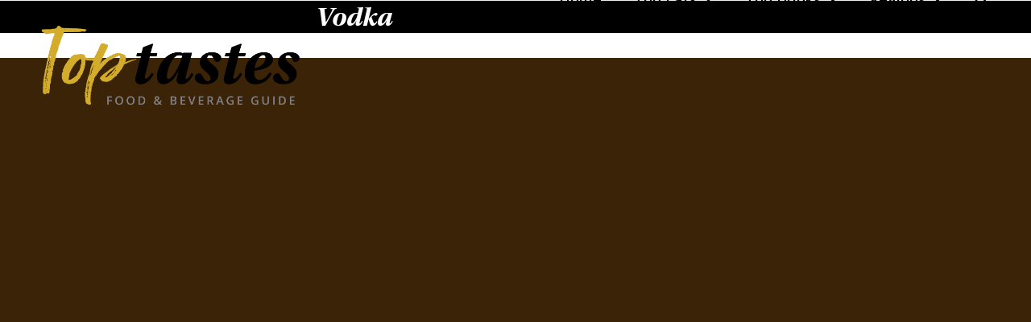

--- FILE ---
content_type: text/html; charset=UTF-8
request_url: https://www.toptastes.co.nz/tag/vodka/
body_size: 11586
content:
<!DOCTYPE html>
<html lang="en-US" class="wpex-classic-style">
<head>
<meta charset="UTF-8">
<link rel="profile" href="http://gmpg.org/xfn/11">
<meta name='robots' content='index, follow, max-image-preview:large, max-snippet:-1, max-video-preview:-1' />
	<style>img:is([sizes="auto" i], [sizes^="auto," i]) { contain-intrinsic-size: 3000px 1500px }</style>
	<meta name="viewport" content="width=device-width, initial-scale=1">

	<!-- This site is optimized with the Yoast SEO plugin v25.1 - https://yoast.com/wordpress/plugins/seo/ -->
	<title>Vodka Archives - Top Tastes | NZ Food and Beverage Guide</title>
	<link rel="canonical" href="https://www.toptastes.co.nz/tag/vodka/" />
	<meta property="og:locale" content="en_US" />
	<meta property="og:type" content="article" />
	<meta property="og:title" content="Vodka Archives - Top Tastes | NZ Food and Beverage Guide" />
	<meta property="og:url" content="https://www.toptastes.co.nz/tag/vodka/" />
	<meta property="og:site_name" content="Top Tastes | NZ Food and Beverage Guide" />
	<meta name="twitter:card" content="summary_large_image" />
	<script type="application/ld+json" class="yoast-schema-graph">{"@context":"https://schema.org","@graph":[{"@type":"CollectionPage","@id":"https://www.toptastes.co.nz/tag/vodka/","url":"https://www.toptastes.co.nz/tag/vodka/","name":"Vodka Archives - Top Tastes | NZ Food and Beverage Guide","isPartOf":{"@id":"https://www.toptastes.co.nz/#website"},"primaryImageOfPage":{"@id":"https://www.toptastes.co.nz/tag/vodka/#primaryimage"},"image":{"@id":"https://www.toptastes.co.nz/tag/vodka/#primaryimage"},"thumbnailUrl":"https://www.toptastes.co.nz/wp-content/uploads/2022/10/26000-Vodka-sqr_sml.jpg","breadcrumb":{"@id":"https://www.toptastes.co.nz/tag/vodka/#breadcrumb"},"inLanguage":"en-US"},{"@type":"ImageObject","inLanguage":"en-US","@id":"https://www.toptastes.co.nz/tag/vodka/#primaryimage","url":"https://www.toptastes.co.nz/wp-content/uploads/2022/10/26000-Vodka-sqr_sml.jpg","contentUrl":"https://www.toptastes.co.nz/wp-content/uploads/2022/10/26000-Vodka-sqr_sml.jpg","width":500,"height":500},{"@type":"BreadcrumbList","@id":"https://www.toptastes.co.nz/tag/vodka/#breadcrumb","itemListElement":[{"@type":"ListItem","position":1,"name":"Home","item":"https://www.toptastes.co.nz/"},{"@type":"ListItem","position":2,"name":"Vodka"}]},{"@type":"WebSite","@id":"https://www.toptastes.co.nz/#website","url":"https://www.toptastes.co.nz/","name":"Top Tastes | NZ Food and Beverage Guide","description":"Food and Beverage Guide","publisher":{"@id":"https://www.toptastes.co.nz/#organization"},"potentialAction":[{"@type":"SearchAction","target":{"@type":"EntryPoint","urlTemplate":"https://www.toptastes.co.nz/?s={search_term_string}"},"query-input":{"@type":"PropertyValueSpecification","valueRequired":true,"valueName":"search_term_string"}}],"inLanguage":"en-US"},{"@type":"Organization","@id":"https://www.toptastes.co.nz/#organization","name":"Top Tastes | NZ Food and Beverage Guide","url":"https://www.toptastes.co.nz/","logo":{"@type":"ImageObject","inLanguage":"en-US","@id":"https://www.toptastes.co.nz/#/schema/logo/image/","url":"https://www.toptastes.co.nz/wp-content/uploads/2019/02/24373-Top-Tastes-logo_TopTastes-logo-strap.png","contentUrl":"https://www.toptastes.co.nz/wp-content/uploads/2019/02/24373-Top-Tastes-logo_TopTastes-logo-strap.png","width":2806,"height":1080,"caption":"Top Tastes | NZ Food and Beverage Guide"},"image":{"@id":"https://www.toptastes.co.nz/#/schema/logo/image/"},"sameAs":["https://www.facebook.com/neil.hodgson.528?fref=ts"]}]}</script>
	<!-- / Yoast SEO plugin. -->


<link rel="alternate" type="application/rss+xml" title="Top Tastes | NZ Food and Beverage Guide &raquo; Feed" href="https://www.toptastes.co.nz/feed/" />
<link rel="alternate" type="application/rss+xml" title="Top Tastes | NZ Food and Beverage Guide &raquo; Comments Feed" href="https://www.toptastes.co.nz/comments/feed/" />
<link rel="alternate" type="application/rss+xml" title="Top Tastes | NZ Food and Beverage Guide &raquo; Vodka Tag Feed" href="https://www.toptastes.co.nz/tag/vodka/feed/" />
<!-- www.toptastes.co.nz is managing ads with Advanced Ads 2.0.10 – https://wpadvancedads.com/ --><script id="topta-ready">
			window.advanced_ads_ready=function(e,a){a=a||"complete";var d=function(e){return"interactive"===a?"loading"!==e:"complete"===e};d(document.readyState)?e():document.addEventListener("readystatechange",(function(a){d(a.target.readyState)&&e()}),{once:"interactive"===a})},window.advanced_ads_ready_queue=window.advanced_ads_ready_queue||[];		</script>
		<link rel='stylesheet' id='js_composer_front-css' href='https://www.toptastes.co.nz/wp-content/plugins/js_composer/assets/css/js_composer.min.css?ver=8.4.1' media='all' />
<link rel='stylesheet' id='parent-style-css' href='https://www.toptastes.co.nz/wp-content/themes/Total/style.css?ver=6.3' media='all' />
<link rel='stylesheet' id='wpex-style-css' href='https://www.toptastes.co.nz/wp-content/themes/totalsr/style.css?ver=6.3' media='all' />
<link rel='stylesheet' id='wpex-mobile-menu-breakpoint-max-css' href='https://www.toptastes.co.nz/wp-content/themes/Total/assets/css/frontend/breakpoints/max.min.css?ver=6.3' media='only screen and (max-width:959px)' />
<link rel='stylesheet' id='wpex-mobile-menu-breakpoint-min-css' href='https://www.toptastes.co.nz/wp-content/themes/Total/assets/css/frontend/breakpoints/min.min.css?ver=6.3' media='only screen and (min-width:960px)' />
<link rel='stylesheet' id='vcex-shortcodes-css' href='https://www.toptastes.co.nz/wp-content/themes/Total/assets/css/frontend/vcex-shortcodes.min.css?ver=6.3' media='all' />
<style id='akismet-widget-style-inline-css'>

			.a-stats {
				--akismet-color-mid-green: #357b49;
				--akismet-color-white: #fff;
				--akismet-color-light-grey: #f6f7f7;

				max-width: 350px;
				width: auto;
			}

			.a-stats * {
				all: unset;
				box-sizing: border-box;
			}

			.a-stats strong {
				font-weight: 600;
			}

			.a-stats a.a-stats__link,
			.a-stats a.a-stats__link:visited,
			.a-stats a.a-stats__link:active {
				background: var(--akismet-color-mid-green);
				border: none;
				box-shadow: none;
				border-radius: 8px;
				color: var(--akismet-color-white);
				cursor: pointer;
				display: block;
				font-family: -apple-system, BlinkMacSystemFont, 'Segoe UI', 'Roboto', 'Oxygen-Sans', 'Ubuntu', 'Cantarell', 'Helvetica Neue', sans-serif;
				font-weight: 500;
				padding: 12px;
				text-align: center;
				text-decoration: none;
				transition: all 0.2s ease;
			}

			/* Extra specificity to deal with TwentyTwentyOne focus style */
			.widget .a-stats a.a-stats__link:focus {
				background: var(--akismet-color-mid-green);
				color: var(--akismet-color-white);
				text-decoration: none;
			}

			.a-stats a.a-stats__link:hover {
				filter: brightness(110%);
				box-shadow: 0 4px 12px rgba(0, 0, 0, 0.06), 0 0 2px rgba(0, 0, 0, 0.16);
			}

			.a-stats .count {
				color: var(--akismet-color-white);
				display: block;
				font-size: 1.5em;
				line-height: 1.4;
				padding: 0 13px;
				white-space: nowrap;
			}
		
</style>
<link rel='stylesheet' id='wpex-wpbakery-css' href='https://www.toptastes.co.nz/wp-content/themes/Total/assets/css/frontend/wpbakery.min.css?ver=6.3' media='all' />
<link rel='stylesheet' id='child-style-css' href='https://www.toptastes.co.nz/wp-content/themes/totalsr/css/all.css?ver=1.0.05' media='all' />
<script id="wpex-core-js-extra">
var wpex_theme_params = {"selectArrowIcon":"<span class=\"wpex-select-arrow__icon wpex-icon--sm wpex-flex wpex-icon\" aria-hidden=\"true\"><svg viewBox=\"0 0 24 24\" xmlns=\"http:\/\/www.w3.org\/2000\/svg\"><rect fill=\"none\" height=\"24\" width=\"24\"\/><g transform=\"matrix(0, -1, 1, 0, -0.115, 23.885)\"><polygon points=\"17.77,3.77 16,2 6,12 16,22 17.77,20.23 9.54,12\"\/><\/g><\/svg><\/span>","customSelects":".widget_categories form,.widget_archive select,.vcex-form-shortcode select","scrollToHash":"1","localScrollFindLinks":"1","localScrollHighlight":"1","localScrollUpdateHash":"1","scrollToHashTimeout":"500","localScrollTargets":"li.local-scroll a, a.local-scroll, .local-scroll-link, .local-scroll-link > a,.sidr-class-local-scroll-link,li.sidr-class-local-scroll > span > a,li.sidr-class-local-scroll > a","scrollToBehavior":"smooth"};
</script>
<script src="https://www.toptastes.co.nz/wp-content/themes/Total/assets/js/frontend/core.min.js?ver=6.3" id="wpex-core-js" defer data-wp-strategy="defer"></script>
<script id="wpex-inline-js-after">
!function(){const e=document.querySelector("html"),t=()=>{const t=window.innerWidth-document.documentElement.clientWidth;t&&e.style.setProperty("--wpex-scrollbar-width",`${t}px`)};t(),window.addEventListener("resize",(()=>{t()}))}();
</script>
<script src="https://www.toptastes.co.nz/wp-content/themes/Total/assets/js/frontend/search/drop-down.min.js?ver=6.3" id="wpex-search-drop_down-js" defer data-wp-strategy="defer"></script>
<script id="wpex-sticky-header-js-extra">
var wpex_sticky_header_params = {"breakpoint":"960"};
</script>
<script src="https://www.toptastes.co.nz/wp-content/themes/Total/assets/js/frontend/sticky/header.min.js?ver=6.3" id="wpex-sticky-header-js" defer data-wp-strategy="defer"></script>
<script id="wpex-mobile-menu-sidr-js-extra">
var wpex_mobile_menu_sidr_params = {"breakpoint":"959","i18n":{"openSubmenu":"Open submenu of %s","closeSubmenu":"Close submenu of %s"},"openSubmenuIcon":"<span class=\"wpex-open-submenu__icon wpex-transition-transform wpex-duration-300 wpex-icon\" aria-hidden=\"true\"><svg xmlns=\"http:\/\/www.w3.org\/2000\/svg\" viewBox=\"0 0 448 512\"><path d=\"M201.4 342.6c12.5 12.5 32.8 12.5 45.3 0l160-160c12.5-12.5 12.5-32.8 0-45.3s-32.8-12.5-45.3 0L224 274.7 86.6 137.4c-12.5-12.5-32.8-12.5-45.3 0s-12.5 32.8 0 45.3l160 160z\"\/><\/svg><\/span>","source":"#site-navigation, #mobile-menu-search","side":"right","dark_surface":"1","displace":"","aria_label":"Mobile menu","aria_label_close":"Close mobile menu","class":["wpex-mobile-menu"],"speed":"300"};
</script>
<script src="https://www.toptastes.co.nz/wp-content/themes/Total/assets/js/frontend/mobile-menu/sidr.min.js?ver=6.3" id="wpex-mobile-menu-sidr-js" defer data-wp-strategy="defer"></script>
<script src="https://www.toptastes.co.nz/wp-includes/js/jquery/jquery.min.js?ver=3.7.1" id="jquery-core-js"></script>
<script src="https://www.toptastes.co.nz/wp-includes/js/jquery/jquery-migrate.min.js?ver=3.4.1" id="jquery-migrate-js"></script>
<script id="advanced-ads-advanced-js-js-extra">
var advads_options = {"blog_id":"1","privacy":{"enabled":false,"state":"not_needed"}};
</script>
<script src="https://www.toptastes.co.nz/wp-content/plugins/advanced-ads/public/assets/js/advanced.min.js?ver=2.0.10" id="advanced-ads-advanced-js-js"></script>
<script src="https://www.toptastes.co.nz/wp-content/themes/totalsr/js/all.js?ver=1.0.05" id="child-script-js"></script>
<script></script><link rel="https://api.w.org/" href="https://www.toptastes.co.nz/wp-json/" /><link rel="alternate" title="JSON" type="application/json" href="https://www.toptastes.co.nz/wp-json/wp/v2/tags/843" /><link href="https://fonts.googleapis.com/css?family=Open+Sans+Condensed:700|Open+Sans:400,400i,600,600i,700,700i" rel="stylesheet"><link rel="stylesheet" href="https://use.typekit.net/ser6blq.css"><link rel="icon" href="https://www.toptastes.co.nz/wp-content/uploads/2024/04/favicon.png" sizes="32x32"><link rel="shortcut icon" href="https://www.toptastes.co.nz/wp-content/uploads/2024/04/favicon.png"><link rel="apple-touch-icon" href="https://www.toptastes.co.nz/wp-content/uploads/2024/04/favicon.png" sizes="57x57" ><link rel="apple-touch-icon" href="https://www.toptastes.co.nz/wp-content/uploads/2024/04/favicon.png" sizes="76x76" ><link rel="apple-touch-icon" href="https://www.toptastes.co.nz/wp-content/uploads/2024/04/favicon.png" sizes="120x120"><link rel="apple-touch-icon" href="https://www.toptastes.co.nz/wp-content/uploads/2024/04/favicon.png" sizes="114x114">		<script type="text/javascript">
			var advadsCfpQueue = [];
			var advadsCfpAd = function( adID ) {
				if ( 'undefined' === typeof advadsProCfp ) {
					advadsCfpQueue.push( adID )
				} else {
					advadsProCfp.addElement( adID )
				}
			}
		</script>
		<noscript><style>body:not(.content-full-screen) .wpex-vc-row-stretched[data-vc-full-width-init="false"]{visibility:visible;}</style></noscript><noscript><style> .wpb_animate_when_almost_visible { opacity: 1; }</style></noscript><style data-type="wpex-css" id="wpex-css">/*CUSTOMIZER STYLING*/:root{--wpex-vc-column-inner-margin-bottom:40px;}</style></head>

<body class="archive tag tag-vodka tag-843 wp-custom-logo wp-embed-responsive wp-theme-Total wp-child-theme-totalsr 26000-vodka wpex-theme wpex-responsive full-width-main-layout no-composer wpex-live-site site-full-width content-right-sidebar has-sidebar sidebar-widget-icons hasnt-overlay-header has-mobile-menu wpex-mobile-toggle-menu-navbar wpex-no-js wpb-js-composer js-comp-ver-8.4.1 vc_responsive aa-prefix-topta-">

	
<a href="#content" class="skip-to-content">Skip to content</a>

	
	<span data-ls_id="#site_top" tabindex="-1"></span>
	<div id="outer-wrap" class="wpex-overflow-clip">
		
		
		
		<div id="wrap" class="wpex-clr">

			<div id="site-header-sticky-wrapper" class="wpex-sticky-header-holder not-sticky wpex-print-hidden">	<header id="site-header" class="header-one wpex-z-sticky fixed-scroll has-sticky-dropshadow dyn-styles wpex-print-hidden wpex-relative wpex-clr">
				<div id="site-header-inner" class="header-one-inner header-padding container wpex-relative wpex-h-100 wpex-py-30 wpex-clr">
<div id="site-logo" class="site-branding header-one-logo logo-padding wpex-flex wpex-items-center wpex-float-left wpex-h-100">
	<div id="site-logo-inner" ><a id="site-logo-link" href="https://www.toptastes.co.nz/" rel="home" class="main-logo"><img src="https://www.toptastes.co.nz/wp-content/uploads/2019/02/24373-Top-Tastes-logo_TopTastes-logo-strap.png" alt="Top Tastes | NZ Food and Beverage Guide" class="logo-img wpex-h-auto wpex-max-w-100 wpex-align-middle" width="2806" height="1080" data-no-retina data-skip-lazy fetchpriority="high"></a></div>

</div>

<div id="site-navigation-wrap" class="navbar-style-one navbar-fixed-height navbar-fixed-line-height wpex-dropdowns-caret wpex-stretch-megamenus hide-at-mm-breakpoint wpex-clr wpex-print-hidden">
	<nav id="site-navigation" class="navigation main-navigation main-navigation-one wpex-clr" aria-label="Main menu"><ul id="menu-top-menu" class="main-navigation-ul dropdown-menu wpex-dropdown-menu wpex-dropdown-menu--onhover"><li id="menu-item-5367" class="menu-item menu-item-type-post_type menu-item-object-page menu-item-home menu-item-5367"><a href="https://www.toptastes.co.nz/"><span class="link-inner">Home</span></a></li>
<li id="menu-item-3955" class="nav-no-click menu-item menu-item-type-post_type menu-item-object-page menu-item-has-children menu-item-3955 dropdown"><a title="						" href="https://www.toptastes.co.nz/top-eats/"><span class="link-inner">Top Eats <span class="nav-arrow top-level"><span class="nav-arrow__icon wpex-icon wpex-icon--xs" aria-hidden="true"><svg xmlns="http://www.w3.org/2000/svg" viewBox="0 0 448 512"><path d="M201.4 342.6c12.5 12.5 32.8 12.5 45.3 0l160-160c12.5-12.5 12.5-32.8 0-45.3s-32.8-12.5-45.3 0L224 274.7 86.6 137.4c-12.5-12.5-32.8-12.5-45.3 0s-12.5 32.8 0 45.3l160 160z"/></svg></span></span></span></a>
<ul class="sub-menu">
	<li id="menu-item-4160" class="menu-item menu-item-type-post_type menu-item-object-page menu-item-4160"><a href="https://www.toptastes.co.nz/top-eats/restaurants/"><span class="link-inner">Restaurants</span></a></li>
	<li id="menu-item-7409" class="menu-item menu-item-type-post_type menu-item-object-page menu-item-7409"><a href="https://www.toptastes.co.nz/top-eats/cafes/"><span class="link-inner">Cafés</span></a></li>
	<li id="menu-item-7407" class="menu-item menu-item-type-post_type menu-item-object-page menu-item-7407"><a href="https://www.toptastes.co.nz/top-eats/articles/"><span class="link-inner">Articles</span></a></li>
	<li id="menu-item-5116" class="menu-item menu-item-type-post_type menu-item-object-page menu-item-5116"><a href="https://www.toptastes.co.nz/top-eats/recipes/"><span class="link-inner">Recipes</span></a></li>
	<li id="menu-item-4165" class="menu-item menu-item-type-post_type menu-item-object-page menu-item-4165"><a href="https://www.toptastes.co.nz/top-eats/producers/"><span class="link-inner">Producers</span></a></li>
</ul>
</li>
<li id="menu-item-7405" class="nav-no-click menu-item menu-item-type-post_type menu-item-object-page menu-item-has-children menu-item-7405 dropdown"><a href="https://www.toptastes.co.nz/top-drinks/"><span class="link-inner">Top Drinks <span class="nav-arrow top-level"><span class="nav-arrow__icon wpex-icon wpex-icon--xs" aria-hidden="true"><svg xmlns="http://www.w3.org/2000/svg" viewBox="0 0 448 512"><path d="M201.4 342.6c12.5 12.5 32.8 12.5 45.3 0l160-160c12.5-12.5 12.5-32.8 0-45.3s-32.8-12.5-45.3 0L224 274.7 86.6 137.4c-12.5-12.5-32.8-12.5-45.3 0s-12.5 32.8 0 45.3l160 160z"/></svg></span></span></span></a>
<ul class="sub-menu">
	<li id="menu-item-4032" class="nav-no-click menu-item menu-item-type-custom menu-item-object-custom menu-item-has-children menu-item-4032 dropdown"><a href="#"><span class="link-inner">Articles <span class="nav-arrow second-level"><span class="nav-arrow__icon wpex-icon wpex-icon--xs wpex-icon--bidi" aria-hidden="true"><svg xmlns="http://www.w3.org/2000/svg" viewBox="0 0 320 512"><path d="M278.6 233.4c12.5 12.5 12.5 32.8 0 45.3l-160 160c-12.5 12.5-32.8 12.5-45.3 0s-12.5-32.8 0-45.3L210.7 256 73.4 118.6c-12.5-12.5-12.5-32.8 0-45.3s32.8-12.5 45.3 0l160 160z"/></svg></span></span></span></a>
	<ul class="sub-menu">
		<li id="menu-item-3959" class="menu-item menu-item-type-post_type menu-item-object-page menu-item-3959"><a title="						" href="https://www.toptastes.co.nz/top-drinks/articles/wine/"><span class="link-inner">Wine</span></a></li>
		<li id="menu-item-3960" class="menu-item menu-item-type-post_type menu-item-object-page menu-item-3960"><a title="						" href="https://www.toptastes.co.nz/top-drinks/articles/beer/"><span class="link-inner">Beer</span></a></li>
		<li id="menu-item-3958" class="menu-item menu-item-type-post_type menu-item-object-page menu-item-3958"><a title="						" href="https://www.toptastes.co.nz/top-drinks/articles/cider/"><span class="link-inner">Cider</span></a></li>
		<li id="menu-item-3957" class="menu-item menu-item-type-post_type menu-item-object-page menu-item-3957"><a title="						" href="https://www.toptastes.co.nz/top-drinks/articles/spirits/"><span class="link-inner">Spirits</span></a></li>
		<li id="menu-item-4141" class="menu-item menu-item-type-post_type menu-item-object-page menu-item-4141"><a href="https://www.toptastes.co.nz/top-drinks/articles/coffee/"><span class="link-inner">Coffee</span></a></li>
		<li id="menu-item-5298" class="menu-item menu-item-type-post_type menu-item-object-page menu-item-5298"><a href="https://www.toptastes.co.nz/top-drinks/articles/cocktails/"><span class="link-inner">Cocktails</span></a></li>
	</ul>
</li>
	<li id="menu-item-7404" class="menu-item menu-item-type-post_type menu-item-object-page menu-item-7404"><a href="https://www.toptastes.co.nz/top-drinks/wine-tastings/"><span class="link-inner">Wine Tastings</span></a></li>
	<li id="menu-item-5124" class="menu-item menu-item-type-post_type menu-item-object-page menu-item-5124"><a href="https://www.toptastes.co.nz/top-drinks/cocktail-recipes/"><span class="link-inner">Cocktail Recipes</span></a></li>
</ul>
</li>
<li id="menu-item-3945" class="nav-no-click menu-item menu-item-type-post_type menu-item-object-page menu-item-has-children menu-item-3945 dropdown"><a title="						" href="https://www.toptastes.co.nz/travel-guide/"><span class="link-inner">Regions <span class="nav-arrow top-level"><span class="nav-arrow__icon wpex-icon wpex-icon--xs" aria-hidden="true"><svg xmlns="http://www.w3.org/2000/svg" viewBox="0 0 448 512"><path d="M201.4 342.6c12.5 12.5 32.8 12.5 45.3 0l160-160c12.5-12.5 12.5-32.8 0-45.3s-32.8-12.5-45.3 0L224 274.7 86.6 137.4c-12.5-12.5-32.8-12.5-45.3 0s-12.5 32.8 0 45.3l160 160z"/></svg></span></span></span></a>
<ul class="sub-menu">
	<li id="menu-item-3947" class="menu-item menu-item-type-post_type menu-item-object-page menu-item-3947"><a title="						" href="https://www.toptastes.co.nz/new-zealand/auckland/"><span class="link-inner">Auckland</span></a></li>
	<li id="menu-item-3951" class="menu-item menu-item-type-post_type menu-item-object-page menu-item-3951"><a title="						" href="https://www.toptastes.co.nz/new-zealand/canterbury/"><span class="link-inner">Canterbury</span></a></li>
	<li id="menu-item-3963" class="menu-item menu-item-type-post_type menu-item-object-page menu-item-3963"><a title="						" href="https://www.toptastes.co.nz/new-zealand/christchurch/"><span class="link-inner">Christchurch</span></a></li>
	<li id="menu-item-3948" class="menu-item menu-item-type-post_type menu-item-object-page menu-item-3948"><a title="						" href="https://www.toptastes.co.nz/new-zealand/hawkes-bay/"><span class="link-inner">Hawkes Bay</span></a></li>
	<li id="menu-item-3950" class="menu-item menu-item-type-post_type menu-item-object-page menu-item-3950"><a title="						" href="https://www.toptastes.co.nz/new-zealand/marlborough/"><span class="link-inner">Marlborough</span></a></li>
	<li id="menu-item-3949" class="menu-item menu-item-type-post_type menu-item-object-page menu-item-3949"><a title="						" href="https://www.toptastes.co.nz/new-zealand/otago/"><span class="link-inner">Otago</span></a></li>
	<li id="menu-item-3952" class="menu-item menu-item-type-post_type menu-item-object-page menu-item-3952"><a title="						" href="https://www.toptastes.co.nz/new-zealand/nelson/"><span class="link-inner">Nelson</span></a></li>
	<li id="menu-item-3962" class="menu-item menu-item-type-post_type menu-item-object-page menu-item-3962"><a title="						" href="https://www.toptastes.co.nz/new-zealand/queens-town/"><span class="link-inner">Queenstown</span></a></li>
</ul>
</li>
<li class="search-toggle-li menu-item wpex-menu-extra no-icon-margin"><a href="#" class="site-search-toggle search-dropdown-toggle" role="button" aria-expanded="false" aria-controls="searchform-dropdown" aria-label="Search"><span class="link-inner"><span class="wpex-menu-search-text wpex-hidden">Search</span><span class="wpex-menu-search-icon wpex-icon" aria-hidden="true"><svg xmlns="http://www.w3.org/2000/svg" viewBox="0 0 512 512"><path d="M416 208c0 45.9-14.9 88.3-40 122.7L502.6 457.4c12.5 12.5 12.5 32.8 0 45.3s-32.8 12.5-45.3 0L330.7 376c-34.4 25.2-76.8 40-122.7 40C93.1 416 0 322.9 0 208S93.1 0 208 0S416 93.1 416 208zM208 352a144 144 0 1 0 0-288 144 144 0 1 0 0 288z"/></svg></span></span></a></li></ul></nav>
</div>


<div id="searchform-dropdown" class="header-searchform-wrap header-drop-widget header-drop-widget--colored-top-border wpex-invisible wpex-opacity-0 wpex-absolute wpex-transition-all wpex-duration-200 wpex-translate-Z-0 wpex-text-initial wpex-z-dropdown wpex-top-100 wpex-right-0 wpex-surface-1 wpex-text-2 wpex-p-15">
<form role="search" method="get" class="searchform searchform--header-dropdown wpex-flex" action="https://www.toptastes.co.nz/" autocomplete="off">
	<label for="searchform-input-6968ea828d90a" class="searchform-label screen-reader-text">Search</label>
	<input id="searchform-input-6968ea828d90a" type="search" class="searchform-input wpex-block wpex-border-0 wpex-outline-0 wpex-w-100 wpex-h-auto wpex-leading-relaxed wpex-rounded-0 wpex-text-2 wpex-surface-2 wpex-p-10 wpex-text-1em wpex-unstyled-input" name="s" placeholder="Search" required>
			<button type="submit" class="searchform-submit wpex-hidden wpex-rounded-0 wpex-py-10 wpex-px-15" aria-label="Submit search"><span class="wpex-icon" aria-hidden="true"><svg xmlns="http://www.w3.org/2000/svg" viewBox="0 0 512 512"><path d="M416 208c0 45.9-14.9 88.3-40 122.7L502.6 457.4c12.5 12.5 12.5 32.8 0 45.3s-32.8 12.5-45.3 0L330.7 376c-34.4 25.2-76.8 40-122.7 40C93.1 416 0 322.9 0 208S93.1 0 208 0S416 93.1 416 208zM208 352a144 144 0 1 0 0-288 144 144 0 1 0 0 288z"/></svg></span></button>
</form>
</div>
</div>
		
<div id="wpex-mobile-menu-navbar" class="wpex-mobile-menu-toggle show-at-mm-breakpoint wpex-flex wpex-items-center wpex-bg-gray-A900">
	<div class="container">
		<div class="wpex-flex wpex-items-center wpex-justify-between wpex-text-white wpex-child-inherit-color wpex-text-md">
						<div id="wpex-mobile-menu-navbar-toggle-wrap" class="wpex-flex-grow">
				<a href="#mobile-menu" class="mobile-menu-toggle wpex-no-underline" role="button" aria-expanded="false"><span class="wpex-mr-10 wpex-icon" aria-hidden="true"><svg xmlns="http://www.w3.org/2000/svg" viewBox="0 0 448 512"><path d="M0 96C0 78.3 14.3 64 32 64H416c17.7 0 32 14.3 32 32s-14.3 32-32 32H32C14.3 128 0 113.7 0 96zM0 256c0-17.7 14.3-32 32-32H416c17.7 0 32 14.3 32 32s-14.3 32-32 32H32c-17.7 0-32-14.3-32-32zM448 416c0 17.7-14.3 32-32 32H32c-17.7 0-32-14.3-32-32s14.3-32 32-32H416c17.7 0 32 14.3 32 32z"/></svg></span><span class="wpex-text">Menu</span></a>
			</div>
						<a class="cta" href="/contact">Contact Us</a>
		</div>
	</div>
</div>	</header>
</div>
			
			<main id="main" class="site-main wpex-clr">

				
<header class="page-header default-page-header wpex-relative wpex-mb-40 wpex-surface-2 wpex-py-20 wpex-border-t wpex-border-b wpex-border-solid wpex-border-surface-3 wpex-text-2 wpex-supports-mods">

	
	<div class="page-header-inner container">
<div class="page-header-content">

<h2 class="page-header-title wpex-block wpex-m-0 wpex-text-2xl">

	<span>Vodka</span>

</h2>

</div></div>

	
</header>


<div id="content-wrap"  class="container wpex-clr">

	
	<div id="primary" class="content-area wpex-clr">

		
		<div id="content" class="site-content wpex-clr">

			
			<div class="vc_row wpb_row vc_row-fluid wpex-relative"><div class="wpb_column vc_column_container vc_col-sm-12"><div class="vc_column-inner"><div class="wpb_wrapper"><style>.wpex-post-cards.vcex_6968ea828e5df .wpex-post-cards-featured :is(.wpex-card-media,.wpex-card-thumbnail) :is(img,iframe,video){aspect-ratio:16/9;}</style><div class="wpex-post-cards wpex-post-cards-tt-card wpex-post-cards-has-featured vcex_6968ea828e5df wpex-relative"><div class="wpex-post-cards-inner"><div class="wpex-post-cards-featured wpex-mb-30"><div class="wpex-card wpex-card-featured wpex-card-tt-card-featured"><div class="wpex-card-inner wpex-surface-1 wpex-flex wpex-flex-col wpex-flex-grow wpex-md-flex-row wpex-md-items-center wpex-rounded wpex-shadow-lg wpex-overflow-hidden"><div class="wpex-card-media wpex-md-w-50 wpex-flex-shrink-0 wpex-self-stretch overlay-parent overlay-parent-1"><div class="wpex-card-thumbnail wpex-relative wpex-w-100 wpex-h-100"><a href="https://www.toptastes.co.nz/26000-vodka/"><img width="500" height="500" src="https://www.toptastes.co.nz/wp-content/uploads/2022/10/26000-Vodka-sqr_sml.jpg" class="wpex-align-middle wpex-w-100 wpex-h-100 wpex-object-cover" alt="26000 Vodka" loading="lazy" decoding="async" srcset="https://www.toptastes.co.nz/wp-content/uploads/2022/10/26000-Vodka-sqr_sml.jpg 500w, https://www.toptastes.co.nz/wp-content/uploads/2022/10/26000-Vodka-sqr_sml-300x300.jpg 300w, https://www.toptastes.co.nz/wp-content/uploads/2022/10/26000-Vodka-sqr_sml-80x80.jpg 80w, https://www.toptastes.co.nz/wp-content/uploads/2022/10/26000-Vodka-sqr_sml-36x36.jpg 36w, https://www.toptastes.co.nz/wp-content/uploads/2022/10/26000-Vodka-sqr_sml-180x180.jpg 180w, https://www.toptastes.co.nz/wp-content/uploads/2022/10/26000-Vodka-sqr_sml-120x120.jpg 120w, https://www.toptastes.co.nz/wp-content/uploads/2022/10/26000-Vodka-sqr_sml-450x450.jpg 450w, https://www.toptastes.co.nz/wp-content/uploads/2022/10/26000-Vodka-sqr_sml-45x45.jpg 45w" sizes="auto, (max-width: 500px) 100vw, 500px" /></a></div></div><div class="wpex-card-details wpex-flex-grow wpex-p-30 wpex-last-mb-0"><h2 class="wpex-card-title wpex-heading wpex-text-lg wpex-mb-5"><a href="https://www.toptastes.co.nz/26000-vodka/" class="wpex-inherit-color-important">26000 Vodka</a></h2><div class="wpex-card-date wpex-mb-5 wpex-text-3">October 26, 2022</div><div class="wpex-card-excerpt wpex-last-mb-0"><p>You may remember the 26000 brand of vodka products from a few years ago, the original owners over-stretched themselves and the brand disappeared for a few years, but it has recently been resurrected by a group who are having fun&hellip;</p>
</div>&nbsp;<div class="wpex-card-footer wpex-text-sm"><span class="wpex-card-more-link"><a href="https://www.toptastes.co.nz/26000-vodka/" aria-label="Read More about 26000 Vodka" class="wpex-hover-underline">Read More</a></span></div></div></div></div></div><div class="wpex-post-cards-loop wpex-post-cards-grid wpex-row wpex-clr"><div class="wpex-post-cards-entry col col-1 span_1_of_3 post-6964 type-post cat-427 cat-449 cat-439 cat-464 cat-463 cat-451 cat-467 cat-1 post_tag-844 post_tag-355 post_tag-322 post_tag-265 post_tag-420 post_tag-336 post_tag-437 post_tag-843"><div class="wpex-card wpex-card-tt-card"><div class="wpex-card-inner wpex-flex wpex-flex-col wpex-flex-grow wpex-rounded wpex-surface-1 wpex-shadow-lg wpex-overflow-hidden"><div class="wpex-card-media overlay-parent overlay-parent-1"><div class="wpex-card-thumbnail wpex-relative"><a href="https://www.toptastes.co.nz/26000-vodka/"><img width="500" height="500" src="https://www.toptastes.co.nz/wp-content/uploads/2022/10/26000-Vodka-sqr_sml.jpg" class="wpex-align-middle" alt="26000 Vodka" loading="lazy" decoding="async" srcset="https://www.toptastes.co.nz/wp-content/uploads/2022/10/26000-Vodka-sqr_sml.jpg 500w, https://www.toptastes.co.nz/wp-content/uploads/2022/10/26000-Vodka-sqr_sml-300x300.jpg 300w, https://www.toptastes.co.nz/wp-content/uploads/2022/10/26000-Vodka-sqr_sml-80x80.jpg 80w, https://www.toptastes.co.nz/wp-content/uploads/2022/10/26000-Vodka-sqr_sml-36x36.jpg 36w, https://www.toptastes.co.nz/wp-content/uploads/2022/10/26000-Vodka-sqr_sml-180x180.jpg 180w, https://www.toptastes.co.nz/wp-content/uploads/2022/10/26000-Vodka-sqr_sml-120x120.jpg 120w, https://www.toptastes.co.nz/wp-content/uploads/2022/10/26000-Vodka-sqr_sml-450x450.jpg 450w, https://www.toptastes.co.nz/wp-content/uploads/2022/10/26000-Vodka-sqr_sml-45x45.jpg 45w" sizes="auto, (max-width: 500px) 100vw, 500px" /></a></div></div><div class="wpex-card-details wpex-p-30 wpex-last-mb-0"><h2 class="wpex-card-title wpex-heading wpex-text-lg wpex-mb-5"><a href="https://www.toptastes.co.nz/26000-vodka/" class="wpex-inherit-color-important">26000 Vodka</a></h2><div class="wpex-mb-5"></div><div class="wpex-card-date wpex-mb-5 wpex-text-3">October 26, 2022</div><div class="wpex-card-excerpt wpex-last-mb-0"><p>You may remember the 26000 brand of vodka products from a few years ago, the original owners over-stretched themselves and&hellip;</p>
</div>&nbsp;<div class="wpex-card-footer wpex-text-sm"><span class="wpex-card-more-link"><a href="https://www.toptastes.co.nz/26000-vodka/" aria-label="Read More about 26000 Vodka" class="wpex-hover-underline">Read More</a></span></div></div></div></div></div></div></div></div></div></div></div></div>

			
		</div>

	
	</div>

	
<aside id="sidebar" class="sidebar-primary sidebar-container wpex-print-hidden">

	
	<div id="sidebar-inner" class="sidebar-container-inner wpex-mb-40"><div id="block-2" class="sidebar-box widget widget_block wpex-mb-30 wpex-clr"><div data-topta-trackid="7649" data-topta-trackbid="1" class="topta-target" id="topta-1960059740"><a data-no-instant="1" href="https://foxyboxy.nz/" rel="noopener" class="a2t-link" aria-label="foxy-boxy-nz-gift-boxes-400&#215;400"><img loading="lazy" decoding="async" src="https://www.toptastes.co.nz/wp-content/uploads/2024/08/foxy-boxy-nz-gift-boxes-400x400-1.jpg" alt=""  width="400" height="400"   /></a></div></div><div id="wpex_recent_posts_thumb-2" class="sidebar-box widget widget_wpex_recent_posts_thumb wpex-mb-30 wpex-clr"><div class='widget-title wpex-heading wpex-text-md wpex-mb-20'>Latest Articles</div><ul class="wpex-widget-recent-posts style-default"><li class="wpex-widget-recent-posts-li wpex-py-15 wpex-border-b wpex-border-solid wpex-border-main wpex-border-t"><a href="https://www.toptastes.co.nz/summer-fresh-fruit-buying-in-nelson/" class="wpex-flex wpex-inherit-color-important wpex-no-underline"><div class="wpex-widget-recent-posts-thumbnail wpex-self-start wpex-flex-shrink-0 wpex-mr-15" style="width:65px"><img width="500" height="500" src="https://www.toptastes.co.nz/wp-content/uploads/2026/01/Nothing-screams-summer-fruit-like-nectarines-and-our-region-has-some-of-the-best-money-can-buy_sqr_sml.jpg" class="wpex-align-middle" alt="" loading="lazy" decoding="async" srcset="https://www.toptastes.co.nz/wp-content/uploads/2026/01/Nothing-screams-summer-fruit-like-nectarines-and-our-region-has-some-of-the-best-money-can-buy_sqr_sml.jpg 500w, https://www.toptastes.co.nz/wp-content/uploads/2026/01/Nothing-screams-summer-fruit-like-nectarines-and-our-region-has-some-of-the-best-money-can-buy_sqr_sml-300x300.jpg 300w, https://www.toptastes.co.nz/wp-content/uploads/2026/01/Nothing-screams-summer-fruit-like-nectarines-and-our-region-has-some-of-the-best-money-can-buy_sqr_sml-80x80.jpg 80w" sizes="auto, (max-width: 500px) 100vw, 500px" /></div><div class="wpex-widget-recent-posts-details wpex-flex-grow"><div class="wpex-widget-recent-posts-title wpex-heading wpex-widget-heading">Summer Fresh Fruit Buying in Nelson</div><div class="wpex-widget-recent-posts-date wpex-text-sm wpex-text-3">January 6, 2026</div></div></a></li><li class="wpex-widget-recent-posts-li wpex-py-15 wpex-border-b wpex-border-solid wpex-border-main"><a href="https://www.toptastes.co.nz/the-best-christmas-your-tummy-can-buy/" class="wpex-flex wpex-inherit-color-important wpex-no-underline"><div class="wpex-widget-recent-posts-thumbnail wpex-self-start wpex-flex-shrink-0 wpex-mr-15" style="width:65px"><img width="399" height="399" src="https://www.toptastes.co.nz/wp-content/uploads/2023/01/Gelato-Roma_sqr.jpg" class="wpex-align-middle" alt="" loading="lazy" decoding="async" srcset="https://www.toptastes.co.nz/wp-content/uploads/2023/01/Gelato-Roma_sqr.jpg 399w, https://www.toptastes.co.nz/wp-content/uploads/2023/01/Gelato-Roma_sqr-300x300.jpg 300w, https://www.toptastes.co.nz/wp-content/uploads/2023/01/Gelato-Roma_sqr-80x80.jpg 80w, https://www.toptastes.co.nz/wp-content/uploads/2023/01/Gelato-Roma_sqr-36x36.jpg 36w, https://www.toptastes.co.nz/wp-content/uploads/2023/01/Gelato-Roma_sqr-180x180.jpg 180w, https://www.toptastes.co.nz/wp-content/uploads/2023/01/Gelato-Roma_sqr-120x120.jpg 120w, https://www.toptastes.co.nz/wp-content/uploads/2023/01/Gelato-Roma_sqr-45x45.jpg 45w" sizes="auto, (max-width: 399px) 100vw, 399px" /></div><div class="wpex-widget-recent-posts-details wpex-flex-grow"><div class="wpex-widget-recent-posts-title wpex-heading wpex-widget-heading">The best Christmas your tummy can buy</div><div class="wpex-widget-recent-posts-date wpex-text-sm wpex-text-3">December 6, 2025</div></div></a></li><li class="wpex-widget-recent-posts-li wpex-py-15 wpex-border-b wpex-border-solid wpex-border-main"><a href="https://www.toptastes.co.nz/seifried-estate-50th-vintage-and-new-label/" class="wpex-flex wpex-inherit-color-important wpex-no-underline"><div class="wpex-widget-recent-posts-thumbnail wpex-self-start wpex-flex-shrink-0 wpex-mr-15" style="width:65px"><img width="500" height="500" src="https://www.toptastes.co.nz/wp-content/uploads/2026/01/Seifried-Sauvignon-Blanc-2024.png" class="wpex-align-middle" alt="" loading="lazy" decoding="async" srcset="https://www.toptastes.co.nz/wp-content/uploads/2026/01/Seifried-Sauvignon-Blanc-2024.png 500w, https://www.toptastes.co.nz/wp-content/uploads/2026/01/Seifried-Sauvignon-Blanc-2024-300x300.png 300w, https://www.toptastes.co.nz/wp-content/uploads/2026/01/Seifried-Sauvignon-Blanc-2024-80x80.png 80w" sizes="auto, (max-width: 500px) 100vw, 500px" /></div><div class="wpex-widget-recent-posts-details wpex-flex-grow"><div class="wpex-widget-recent-posts-title wpex-heading wpex-widget-heading">Seifried Estate 50th vintage and new label</div><div class="wpex-widget-recent-posts-date wpex-text-sm wpex-text-3">October 30, 2025</div></div></a></li><li class="wpex-widget-recent-posts-li wpex-py-15 wpex-border-b wpex-border-solid wpex-border-main"><a href="https://www.toptastes.co.nz/pre-packaged-convenience-comes-at-a-cost/" class="wpex-flex wpex-inherit-color-important wpex-no-underline"><div class="wpex-widget-recent-posts-thumbnail wpex-self-start wpex-flex-shrink-0 wpex-mr-15" style="width:65px"><img width="500" height="500" src="https://www.toptastes.co.nz/wp-content/uploads/2025/07/Portabello-Mushrooms-pre-packed_sml_sqr.jpg" class="wpex-align-middle" alt="" loading="lazy" decoding="async" srcset="https://www.toptastes.co.nz/wp-content/uploads/2025/07/Portabello-Mushrooms-pre-packed_sml_sqr.jpg 500w, https://www.toptastes.co.nz/wp-content/uploads/2025/07/Portabello-Mushrooms-pre-packed_sml_sqr-300x300.jpg 300w, https://www.toptastes.co.nz/wp-content/uploads/2025/07/Portabello-Mushrooms-pre-packed_sml_sqr-80x80.jpg 80w" sizes="auto, (max-width: 500px) 100vw, 500px" /></div><div class="wpex-widget-recent-posts-details wpex-flex-grow"><div class="wpex-widget-recent-posts-title wpex-heading wpex-widget-heading">Pre-Packaged convenience comes at a cost</div><div class="wpex-widget-recent-posts-date wpex-text-sm wpex-text-3">July 30, 2025</div></div></a></li><li class="wpex-widget-recent-posts-li wpex-py-15 wpex-border-b wpex-border-solid wpex-border-main"><a href="https://www.toptastes.co.nz/hopgoods-co-gluten-free-bread/" class="wpex-flex wpex-inherit-color-important wpex-no-underline"><div class="wpex-widget-recent-posts-thumbnail wpex-self-start wpex-flex-shrink-0 wpex-mr-15" style="width:65px"><img width="500" height="500" src="https://www.toptastes.co.nz/wp-content/uploads/2025/07/Hopgoods-Co-gluten-free-bread_sml.jpg" class="wpex-align-middle" alt="" loading="lazy" decoding="async" srcset="https://www.toptastes.co.nz/wp-content/uploads/2025/07/Hopgoods-Co-gluten-free-bread_sml.jpg 500w, https://www.toptastes.co.nz/wp-content/uploads/2025/07/Hopgoods-Co-gluten-free-bread_sml-300x300.jpg 300w, https://www.toptastes.co.nz/wp-content/uploads/2025/07/Hopgoods-Co-gluten-free-bread_sml-80x80.jpg 80w" sizes="auto, (max-width: 500px) 100vw, 500px" /></div><div class="wpex-widget-recent-posts-details wpex-flex-grow"><div class="wpex-widget-recent-posts-title wpex-heading wpex-widget-heading">Hopgood&#8217;s &#038; Co Gluten Free Bread</div><div class="wpex-widget-recent-posts-date wpex-text-sm wpex-text-3">July 6, 2025</div></div></a></li><li class="wpex-widget-recent-posts-li wpex-py-15 wpex-border-b wpex-border-solid wpex-border-main"><a href="https://www.toptastes.co.nz/gluten-free-options-abound/" class="wpex-flex wpex-inherit-color-important wpex-no-underline"><div class="wpex-widget-recent-posts-thumbnail wpex-self-start wpex-flex-shrink-0 wpex-mr-15" style="width:65px"><img width="500" height="500" src="https://www.toptastes.co.nz/wp-content/uploads/2025/05/Eggs-Benedict-GF_sqr_sml.jpg" class="wpex-align-middle" alt="" loading="lazy" decoding="async" srcset="https://www.toptastes.co.nz/wp-content/uploads/2025/05/Eggs-Benedict-GF_sqr_sml.jpg 500w, https://www.toptastes.co.nz/wp-content/uploads/2025/05/Eggs-Benedict-GF_sqr_sml-300x300.jpg 300w, https://www.toptastes.co.nz/wp-content/uploads/2025/05/Eggs-Benedict-GF_sqr_sml-80x80.jpg 80w" sizes="auto, (max-width: 500px) 100vw, 500px" /></div><div class="wpex-widget-recent-posts-details wpex-flex-grow"><div class="wpex-widget-recent-posts-title wpex-heading wpex-widget-heading">Gluten free options abound</div><div class="wpex-widget-recent-posts-date wpex-text-sm wpex-text-3">July 5, 2025</div></div></a></li><li class="wpex-widget-recent-posts-li wpex-py-15 wpex-border-b wpex-border-solid wpex-border-main"><a href="https://www.toptastes.co.nz/koru-apple/" class="wpex-flex wpex-inherit-color-important wpex-no-underline"><div class="wpex-widget-recent-posts-thumbnail wpex-self-start wpex-flex-shrink-0 wpex-mr-15" style="width:65px"><img width="500" height="500" src="https://www.toptastes.co.nz/wp-content/uploads/2025/07/Koru-apples-in-box-for-export_sqr_sml.jpg" class="wpex-align-middle" alt="" loading="lazy" decoding="async" srcset="https://www.toptastes.co.nz/wp-content/uploads/2025/07/Koru-apples-in-box-for-export_sqr_sml.jpg 500w, https://www.toptastes.co.nz/wp-content/uploads/2025/07/Koru-apples-in-box-for-export_sqr_sml-300x300.jpg 300w, https://www.toptastes.co.nz/wp-content/uploads/2025/07/Koru-apples-in-box-for-export_sqr_sml-80x80.jpg 80w" sizes="auto, (max-width: 500px) 100vw, 500px" /></div><div class="wpex-widget-recent-posts-details wpex-flex-grow"><div class="wpex-widget-recent-posts-title wpex-heading wpex-widget-heading">Koru Apple</div><div class="wpex-widget-recent-posts-date wpex-text-sm wpex-text-3">April 3, 2025</div></div></a></li><li class="wpex-widget-recent-posts-li wpex-py-15 wpex-border-b wpex-border-solid wpex-border-main"><a href="https://www.toptastes.co.nz/solbevi-limoncello-spritz/" class="wpex-flex wpex-inherit-color-important wpex-no-underline"><div class="wpex-widget-recent-posts-thumbnail wpex-self-start wpex-flex-shrink-0 wpex-mr-15" style="width:65px"><img width="543" height="460" src="https://www.toptastes.co.nz/wp-content/uploads/2025/03/Solbevi_Limoncello_Spritz-party-pack.png" class="wpex-align-middle" alt="" loading="lazy" decoding="async" srcset="https://www.toptastes.co.nz/wp-content/uploads/2025/03/Solbevi_Limoncello_Spritz-party-pack.png 543w, https://www.toptastes.co.nz/wp-content/uploads/2025/03/Solbevi_Limoncello_Spritz-party-pack-300x254.png 300w" sizes="auto, (max-width: 543px) 100vw, 543px" /></div><div class="wpex-widget-recent-posts-details wpex-flex-grow"><div class="wpex-widget-recent-posts-title wpex-heading wpex-widget-heading">Solbevi Limoncello Spritz</div><div class="wpex-widget-recent-posts-date wpex-text-sm wpex-text-3">March 27, 2025</div></div></a></li></ul></div><div id="wpex_recent_posts_thumb-3" class="sidebar-box widget widget_wpex_recent_posts_thumb wpex-mb-30 wpex-clr"><div class='widget-title wpex-heading wpex-text-md wpex-mb-20'>Latest Wine Tastings</div><ul class="wpex-widget-recent-posts style-default"><li class="wpex-widget-recent-posts-li wpex-py-15 wpex-border-b wpex-border-solid wpex-border-main wpex-border-t"><a href="https://www.toptastes.co.nz/wine-tasting/greenhough-pinot-noir-2015/" class="wpex-flex wpex-inherit-color-important wpex-no-underline"><div class="wpex-widget-recent-posts-thumbnail wpex-self-start wpex-flex-shrink-0 wpex-mr-15" style="width:65px"><img width="500" height="205" src="https://www.toptastes.co.nz/wp-content/uploads/2025/08/Greenhough-Pinot-Noir-2015-25th-anniversary_narrow.png" class="wpex-align-middle" alt="" loading="lazy" decoding="async" srcset="https://www.toptastes.co.nz/wp-content/uploads/2025/08/Greenhough-Pinot-Noir-2015-25th-anniversary_narrow.png 500w, https://www.toptastes.co.nz/wp-content/uploads/2025/08/Greenhough-Pinot-Noir-2015-25th-anniversary_narrow-300x123.png 300w" sizes="auto, (max-width: 500px) 100vw, 500px" /></div><div class="wpex-widget-recent-posts-details wpex-flex-grow"><div class="wpex-widget-recent-posts-title wpex-heading wpex-widget-heading">Greenhough Pinot Noir 2015</div><div class="wpex-widget-recent-posts-date wpex-text-sm wpex-text-3">August 15, 2025</div></div></a></li><li class="wpex-widget-recent-posts-li wpex-py-15 wpex-border-b wpex-border-solid wpex-border-main"><a href="https://www.toptastes.co.nz/wine-tasting/seifried-estate-family-winemakers-nelson-pinot-gris-2025/" class="wpex-flex wpex-inherit-color-important wpex-no-underline"><div class="wpex-widget-recent-posts-thumbnail wpex-self-start wpex-flex-shrink-0 wpex-mr-15" style="width:65px"><img width="495" height="205" src="https://www.toptastes.co.nz/wp-content/uploads/2025/08/Seifried-Estate-Pinot-Gris-2025_narrow.png" class="wpex-align-middle" alt="" loading="lazy" decoding="async" srcset="https://www.toptastes.co.nz/wp-content/uploads/2025/08/Seifried-Estate-Pinot-Gris-2025_narrow.png 495w, https://www.toptastes.co.nz/wp-content/uploads/2025/08/Seifried-Estate-Pinot-Gris-2025_narrow-300x124.png 300w" sizes="auto, (max-width: 495px) 100vw, 495px" /></div><div class="wpex-widget-recent-posts-details wpex-flex-grow"><div class="wpex-widget-recent-posts-title wpex-heading wpex-widget-heading">Seifried Estate Family Winemakers Nelson Pinot Gris 2025</div><div class="wpex-widget-recent-posts-date wpex-text-sm wpex-text-3">August 15, 2025</div></div></a></li><li class="wpex-widget-recent-posts-li wpex-py-15 wpex-border-b wpex-border-solid wpex-border-main"><a href="https://www.toptastes.co.nz/wine-tasting/te-mania-nelson-pinot-gris-2024/" class="wpex-flex wpex-inherit-color-important wpex-no-underline"><div class="wpex-widget-recent-posts-thumbnail wpex-self-start wpex-flex-shrink-0 wpex-mr-15" style="width:65px"><img width="500" height="205" src="https://www.toptastes.co.nz/wp-content/uploads/2025/08/Te-Mania-Nelson-Pinot-Gris-2024_narrow.png" class="wpex-align-middle" alt="" loading="lazy" decoding="async" srcset="https://www.toptastes.co.nz/wp-content/uploads/2025/08/Te-Mania-Nelson-Pinot-Gris-2024_narrow.png 500w, https://www.toptastes.co.nz/wp-content/uploads/2025/08/Te-Mania-Nelson-Pinot-Gris-2024_narrow-300x123.png 300w" sizes="auto, (max-width: 500px) 100vw, 500px" /></div><div class="wpex-widget-recent-posts-details wpex-flex-grow"><div class="wpex-widget-recent-posts-title wpex-heading wpex-widget-heading">Te Mania Nelson Pinot Gris 2024</div><div class="wpex-widget-recent-posts-date wpex-text-sm wpex-text-3">August 15, 2025</div></div></a></li><li class="wpex-widget-recent-posts-li wpex-py-15 wpex-border-b wpex-border-solid wpex-border-main"><a href="https://www.toptastes.co.nz/wine-tasting/te-mania-sauvignon-blanc-2024/" class="wpex-flex wpex-inherit-color-important wpex-no-underline"><div class="wpex-widget-recent-posts-thumbnail wpex-self-start wpex-flex-shrink-0 wpex-mr-15" style="width:65px"><img width="499" height="205" src="https://www.toptastes.co.nz/wp-content/uploads/2025/08/Te-Mania-Nelson-Sauvignon-Blanc-2024_narrow.png" class="wpex-align-middle" alt="" loading="lazy" decoding="async" srcset="https://www.toptastes.co.nz/wp-content/uploads/2025/08/Te-Mania-Nelson-Sauvignon-Blanc-2024_narrow.png 499w, https://www.toptastes.co.nz/wp-content/uploads/2025/08/Te-Mania-Nelson-Sauvignon-Blanc-2024_narrow-300x123.png 300w" sizes="auto, (max-width: 499px) 100vw, 499px" /></div><div class="wpex-widget-recent-posts-details wpex-flex-grow"><div class="wpex-widget-recent-posts-title wpex-heading wpex-widget-heading">Te Mania Sauvignon Blanc 2024</div><div class="wpex-widget-recent-posts-date wpex-text-sm wpex-text-3">August 15, 2025</div></div></a></li><li class="wpex-widget-recent-posts-li wpex-py-15 wpex-border-b wpex-border-solid wpex-border-main"><a href="https://www.toptastes.co.nz/wine-tasting/greenhough-road-block-chardonnay-2021/" class="wpex-flex wpex-inherit-color-important wpex-no-underline"><div class="wpex-widget-recent-posts-thumbnail wpex-self-start wpex-flex-shrink-0 wpex-mr-15" style="width:65px"><img width="500" height="205" src="https://www.toptastes.co.nz/wp-content/uploads/2025/08/Greenhough-Road-Block-Chardonnay-2021_narrow.png" class="wpex-align-middle" alt="" loading="lazy" decoding="async" srcset="https://www.toptastes.co.nz/wp-content/uploads/2025/08/Greenhough-Road-Block-Chardonnay-2021_narrow.png 500w, https://www.toptastes.co.nz/wp-content/uploads/2025/08/Greenhough-Road-Block-Chardonnay-2021_narrow-300x123.png 300w" sizes="auto, (max-width: 500px) 100vw, 500px" /></div><div class="wpex-widget-recent-posts-details wpex-flex-grow"><div class="wpex-widget-recent-posts-title wpex-heading wpex-widget-heading">Greenhough &#8216;Road Block&#8217; Chardonnay 2021</div><div class="wpex-widget-recent-posts-date wpex-text-sm wpex-text-3">August 15, 2025</div></div></a></li><li class="wpex-widget-recent-posts-li wpex-py-15 wpex-border-b wpex-border-solid wpex-border-main"><a href="https://www.toptastes.co.nz/wine-tasting/greenhough-road-block-chardonnay-2023/" class="wpex-flex wpex-inherit-color-important wpex-no-underline"><div class="wpex-widget-recent-posts-thumbnail wpex-self-start wpex-flex-shrink-0 wpex-mr-15" style="width:65px"><img width="500" height="205" src="https://www.toptastes.co.nz/wp-content/uploads/2025/08/Greenhough-Road-Block-Chardonnay-2023_narrow.png" class="wpex-align-middle" alt="" loading="lazy" decoding="async" srcset="https://www.toptastes.co.nz/wp-content/uploads/2025/08/Greenhough-Road-Block-Chardonnay-2023_narrow.png 500w, https://www.toptastes.co.nz/wp-content/uploads/2025/08/Greenhough-Road-Block-Chardonnay-2023_narrow-300x123.png 300w" sizes="auto, (max-width: 500px) 100vw, 500px" /></div><div class="wpex-widget-recent-posts-details wpex-flex-grow"><div class="wpex-widget-recent-posts-title wpex-heading wpex-widget-heading">Greenhough &#8216;Road Block&#8217; Chardonnay 2023</div><div class="wpex-widget-recent-posts-date wpex-text-sm wpex-text-3">August 15, 2025</div></div></a></li></ul></div></div>

	
</aside>


</div>


			
		</main>

		
		
<div class="vc_row wpb_row vc_row-fluid newsletter-wrap wpex-relative"><div class="wpb_column vc_column_container vc_col-sm-12"><div class="vc_column-inner"><div class="wpb_wrapper"><div class="templatera_shortcode"><div class="vc_row wpb_row vc_row-fluid narrow wpex-vc-full-width-row wpex-vc-full-width-row--centered wpex-relative"><div class="wpb_column vc_column_container vc_col-sm-6"><div class="vc_column-inner"><div class="wpb_wrapper">
	<div class="wpb_text_column wpb_content_element" >
		<div class="wpb_wrapper">
			<h4>Subscribe</h4>
<p>Sign up to receive the latest in New Zealand wine and food, straight to your inbox.</p>

		</div>
	</div>
</div></div></div><div class="wpb_column vc_column_container vc_col-sm-6"><div class="vc_column-inner"><div class="wpb_wrapper">

<!-- Begin Mailchimp Signup Form -->
<div id="mc_embed_signup">
	<form action="https://toptastes.us13.list-manage.com/subscribe/post?u=8af8bdfd07c590b9c5d0286af&amp;id=9e5c35a0d4" method="post" id="mc-embedded-subscribe-form" name="mc-embedded-subscribe-form" class="validate" target="_blank" novalidate>
		<div id="mc_embed_signup_scroll">

			<div class="mc-field-group">
				<label for="mce-EMAIL">Email Address</label>
				<input type="email" value="" name="EMAIL" class="required email" id="mce-EMAIL">
			</div>

			<div id="mce-responses" class="clear">
				<div class="response" id="mce-error-response" style="display:none"></div>
				<div class="response" id="mce-success-response" style="display:none"></div>
			</div>    <!-- real people should not fill this in and expect good things - do not remove this or risk form bot signups-->
			<div style="position: absolute; left: -5000px;" aria-hidden="true"><input type="text" name="b_8af8bdfd07c590b9c5d0286af_9e5c35a0d4" tabindex="-1" value=""></div>
			<div class="clear"><input type="submit" value="Subscribe" name="subscribe" id="mc-embedded-subscribe" class="button"></div>
		</div>
	</form>
</div>
<script type='text/javascript' src='https://www.toptastes.co.nz/wp-content/themes/totalsr/js/mc-validate.js'></script><script type='text/javascript'>(function($) {window.fnames = new Array(); window.ftypes = new Array();fnames[0]='EMAIL';ftypes[0]='email';}(jQuery));var $mcj = jQuery.noConflict(true);</script>
<!--End mc_embed_signup-->


<div class="vcex-shortcode wpex-clr"></div></div></div></div></div></div></div></div></div></div>

	
	    <footer id="footer" class="site-footer wpex-surface-dark wpex-print-hidden">

	        
	        <div id="footer-inner" class="site-footer-inner container wpex-pt-40 wpex-clr">
<div id="footer-widgets" class="wpex-row wpex-clr gap-30">

	
	
	
	
	
	
	
	
</div>
</div>

	        
	    </footer>

	

<div id="footer-bottom" class="clr">

	<div id="footer-bottom-inner" class="container clr">

			<div id="copyright" class="clr" role="contentinfo">

				<div>Copyright &copy; 2026 <strong>Top Tastes</strong><span class="sep"> |</span> <a href="https://sunroom.nz" target="_blank" class="credit">Website by SunRoom Web Design</a></div>

			</div>

	</div>

</div>
	</div>

	
	
</div>


<a href="#top" id="site-scroll-top" class="wpex-z-popover wpex-flex wpex-items-center wpex-justify-center wpex-fixed wpex-rounded-full wpex-text-center wpex-box-content wpex-transition-all wpex-duration-200 wpex-bottom-0 wpex-right-0 wpex-mr-25 wpex-mb-25 wpex-no-underline wpex-print-hidden wpex-surface-2 wpex-text-4 wpex-hover-bg-accent wpex-invisible wpex-opacity-0"><span class="wpex-flex wpex-icon" aria-hidden="true"><svg xmlns="http://www.w3.org/2000/svg" viewBox="0 0 512 512"><path d="M233.4 105.4c12.5-12.5 32.8-12.5 45.3 0l192 192c12.5 12.5 12.5 32.8 0 45.3s-32.8 12.5-45.3 0L256 173.3 86.6 342.6c-12.5 12.5-32.8 12.5-45.3 0s-12.5-32.8 0-45.3l192-192z"/></svg></span><span class="screen-reader-text">Back To Top</span></a>


<div id="mobile-menu-search" class="wpex-hidden">
	<form method="get" action="https://www.toptastes.co.nz/" class="mobile-menu-searchform wpex-relative">
		<label for="mobile-menu-search-input" class="screen-reader-text">Search</label>
		<input id="mobile-menu-search-input" class="mobile-menu-searchform__input wpex-unstyled-input wpex-outline-0 wpex-w-100" type="search" name="s" autocomplete="off" placeholder="Search" required>
						<button type="submit" class="mobile-menu-searchform__submit searchform-submit wpex-unstyled-button wpex-block wpex-absolute wpex-top-50 wpex-text-right" aria-label="Submit search"><span class="wpex-icon" aria-hidden="true"><svg xmlns="http://www.w3.org/2000/svg" viewBox="0 0 512 512"><path d="M416 208c0 45.9-14.9 88.3-40 122.7L502.6 457.4c12.5 12.5 12.5 32.8 0 45.3s-32.8 12.5-45.3 0L330.7 376c-34.4 25.2-76.8 40-122.7 40C93.1 416 0 322.9 0 208S93.1 0 208 0S416 93.1 416 208zM208 352a144 144 0 1 0 0-288 144 144 0 1 0 0 288z"/></svg></span></button>
	</form>
</div>

<template id="wpex-template-sidr-mobile-menu-top">		<div class="wpex-mobile-menu__top wpex-p-20 wpex-gap-15 wpex-flex wpex-justify-between">
						<a href="#" role="button" class="wpex-mobile-menu__close wpex-inline-flex wpex-no-underline" aria-label="Close mobile menu"><span class="wpex-mobile-menu__close-icon wpex-flex wpex-icon wpex-icon--xl" aria-hidden="true"><svg xmlns="http://www.w3.org/2000/svg" viewBox="0 0 24 24"><path d="M0 0h24v24H0V0z" fill="none"/><path d="M19 6.41L17.59 5 12 10.59 6.41 5 5 6.41 10.59 12 5 17.59 6.41 19 12 13.41 17.59 19 19 17.59 13.41 12 19 6.41z"/></svg></span></a>
		</div>
		</template>

<div class="wpex-sidr-overlay wpex-fixed wpex-inset-0 wpex-hidden wpex-z-backdrop wpex-bg-backdrop"></div>

<script type="speculationrules">
{"prefetch":[{"source":"document","where":{"and":[{"href_matches":"\/*"},{"not":{"href_matches":["\/wp-*.php","\/wp-admin\/*","\/wp-content\/uploads\/*","\/wp-content\/*","\/wp-content\/plugins\/*","\/wp-content\/themes\/totalsr\/*","\/wp-content\/themes\/Total\/*","\/*\\?(.+)"]}},{"not":{"selector_matches":"a[rel~=\"nofollow\"]"}},{"not":{"selector_matches":".no-prefetch, .no-prefetch a"}}]},"eagerness":"conservative"}]}
</script>
<script type="text/html" id="wpb-modifications"> window.wpbCustomElement = 1; </script><script src="https://www.toptastes.co.nz/wp-content/plugins/advanced-ads/admin/assets/js/advertisement.js?ver=2.0.10" id="advanced-ads-find-adblocker-js"></script>
<script id="advanced-ads-pro-main-js-extra">
var advanced_ads_cookies = {"cookie_path":"\/","cookie_domain":""};
var advadsCfpInfo = {"cfpExpHours":"3","cfpClickLimit":"3","cfpBan":"7","cfpPath":"","cfpDomain":"www.toptastes.co.nz","cfpEnabled":""};
</script>
<script src="https://www.toptastes.co.nz/wp-content/plugins/advanced-ads-pro/assets/dist/advanced-ads-pro.js?ver=3.0.6" id="advanced-ads-pro-main-js"></script>
<script id="advadsTrackingScript-js-extra">
var advadsTracking = {"impressionActionName":"aatrack-records","clickActionName":"aatrack-click","targetClass":"topta-target","blogId":"1","frontendPrefix":"topta-"};
</script>
<script src="https://www.toptastes.co.nz/wp-content/plugins/advanced-ads-tracking/assets/dist/tracking.js?ver=3.0.5" id="advadsTrackingScript-js"></script>
<script></script><script>window.advads_admin_bar_items = [{"title":"Foxy Boxy 400x400","type":"ad","count":1},{"title":"400\u00d7400 - Sidebar","type":"group","count":1}];</script><script>!function(){window.advanced_ads_ready_queue=window.advanced_ads_ready_queue||[],advanced_ads_ready_queue.push=window.advanced_ads_ready;for(var d=0,a=advanced_ads_ready_queue.length;d<a;d++)advanced_ads_ready(advanced_ads_ready_queue[d])}();</script><script id="topta-tracking">var advads_tracking_ads = {"1":[7649]};var advads_tracking_urls = {"1":"https:\/\/www.toptastes.co.nz\/wp-content\/ajax-handler.php"};var advads_tracking_methods = {"1":"frontend"};var advads_tracking_parallel = {"1":false};var advads_tracking_linkbases = {"1":"https:\/\/www.toptastes.co.nz\/linkout\/"};</script>
</body>
</html>


--- FILE ---
content_type: text/javascript
request_url: https://www.toptastes.co.nz/wp-content/themes/totalsr/js/all.js?ver=1.0.05
body_size: 708
content:
jQuery(document).ready(function($) {

	$(".templatera_shortcode").parent().addClass("templatera_parent");

	// this isn't right because closest finds the actual vc_row in the selector
	// $(".templatera_shortcode > .vc_row").closest(".vc_row").addClass("templatera_parent_row");
	
	// changing back to this which I think broke when the template isn't a row?
	$(".templatera_shortcode").closest(".vc_row").addClass("templatera_parent_row");

	// tidy href="tel:" links
	$('a[href^="tel:"]').each(function(){
		this.href = this.href.replace(/%20/g,"");
	});
	
	// ninja forms layout stuff
	$(document).on( 'nfFormReady', function( e, layoutView ) {

		$(".nf-field-container.float-half").parent().addClass("float-half");
		$(".nf-field-container.float-third").parent().addClass("float-third");
		
		// this isn't perfect

		// wraps required so I can run a css last-child		
		//$("nf-field.float-half").wrapAll("<div class='floaters' />"); 
		//$("nf-field.float-third").wrapAll("<div class='floaters' />"); 

		// need to wrap each group so can clear each group, otherwise if one throws the required message it breaks layout
		
		var divs = $("nf-field.float-half");
		for(var i = 0; i < divs.length; i+=2) {
		  divs.slice(i, i+2).wrapAll("<div class='floaters' />");
		}
		
		var divs = $("nf-field.float-third");
		for(var i = 0; i < divs.length; i+=3) {
		  divs.slice(i, i+3).wrapAll("<div class='floaters' />");
		}

	});	

	//$('.topta-list-position-3').addClass('span_1_of_4 col');
	//$('.topta-post-cards-position-4').addClass('span_1_of_3 col');
	
	// click handler
	/*
	$("a.someClass").click(function(event){			
		event.preventDefault();
	});
	*/

});

